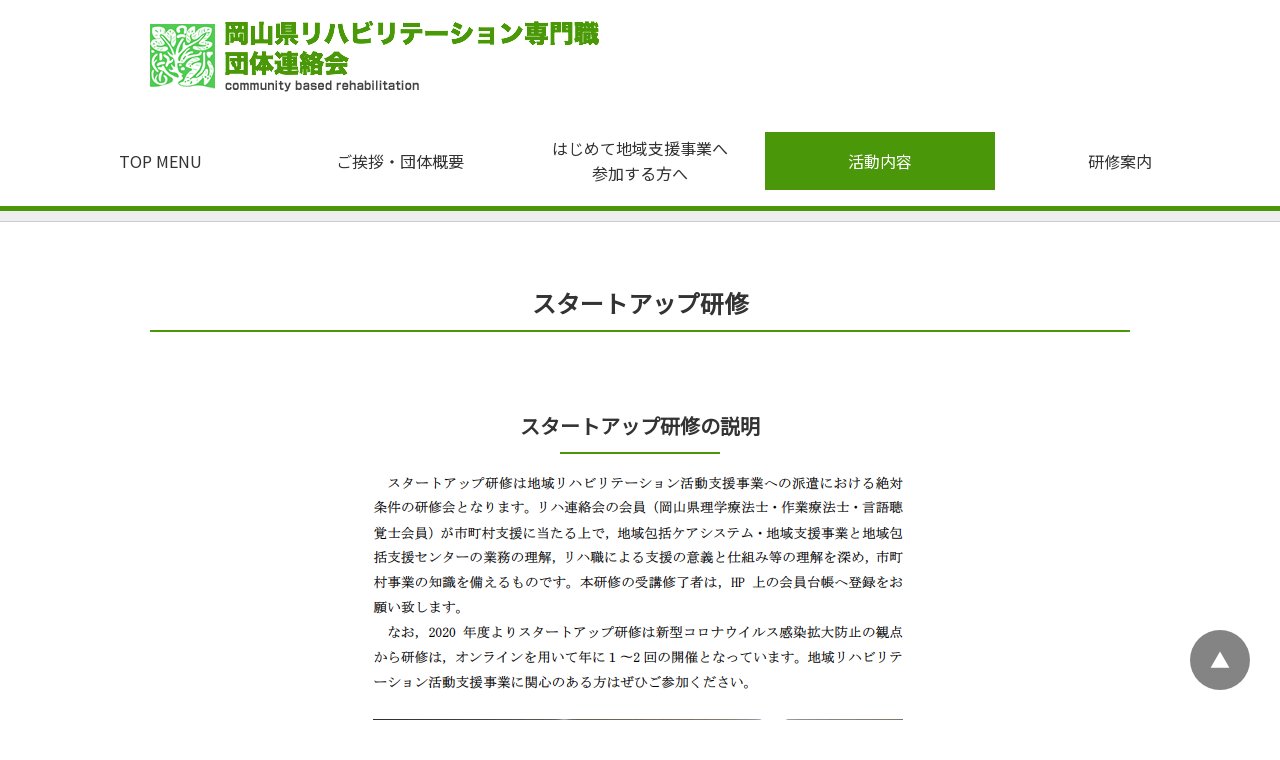

--- FILE ---
content_type: text/html; charset=UTF-8
request_url: https://rihadantai-okayama.com/start-up/
body_size: 7479
content:
<!doctype html>
<html>
<head>
    <meta charset="UTF-8">
    <meta name="viewport" content="width=device-width">
    <title>
        スタートアップ研修 | 岡山県リハビリテーション専門職団体連絡会    </title>
    <!--[if lt IE 9]>
    <script src="https://rihadantai-okayama.com/system/wp-content/themes/aTheme/inc/lib/html5shiv.js"></script>
    <![endif]-->
        <meta name='robots' content='max-image-preview:large' />
<link rel='dns-prefetch' href='//code.jquery.com' />
<link rel='dns-prefetch' href='//cdnjs.cloudflare.com' />
<link rel='dns-prefetch' href='//fonts.googleapis.com' />
<link rel='dns-prefetch' href='//s.w.org' />
		<script type="text/javascript">
			window._wpemojiSettings = {"baseUrl":"https:\/\/s.w.org\/images\/core\/emoji\/13.0.1\/72x72\/","ext":".png","svgUrl":"https:\/\/s.w.org\/images\/core\/emoji\/13.0.1\/svg\/","svgExt":".svg","source":{"concatemoji":"https:\/\/rihadantai-okayama.com\/system\/wp-includes\/js\/wp-emoji-release.min.js?ver=5.7.14"}};
			!function(e,a,t){var n,r,o,i=a.createElement("canvas"),p=i.getContext&&i.getContext("2d");function s(e,t){var a=String.fromCharCode;p.clearRect(0,0,i.width,i.height),p.fillText(a.apply(this,e),0,0);e=i.toDataURL();return p.clearRect(0,0,i.width,i.height),p.fillText(a.apply(this,t),0,0),e===i.toDataURL()}function c(e){var t=a.createElement("script");t.src=e,t.defer=t.type="text/javascript",a.getElementsByTagName("head")[0].appendChild(t)}for(o=Array("flag","emoji"),t.supports={everything:!0,everythingExceptFlag:!0},r=0;r<o.length;r++)t.supports[o[r]]=function(e){if(!p||!p.fillText)return!1;switch(p.textBaseline="top",p.font="600 32px Arial",e){case"flag":return s([127987,65039,8205,9895,65039],[127987,65039,8203,9895,65039])?!1:!s([55356,56826,55356,56819],[55356,56826,8203,55356,56819])&&!s([55356,57332,56128,56423,56128,56418,56128,56421,56128,56430,56128,56423,56128,56447],[55356,57332,8203,56128,56423,8203,56128,56418,8203,56128,56421,8203,56128,56430,8203,56128,56423,8203,56128,56447]);case"emoji":return!s([55357,56424,8205,55356,57212],[55357,56424,8203,55356,57212])}return!1}(o[r]),t.supports.everything=t.supports.everything&&t.supports[o[r]],"flag"!==o[r]&&(t.supports.everythingExceptFlag=t.supports.everythingExceptFlag&&t.supports[o[r]]);t.supports.everythingExceptFlag=t.supports.everythingExceptFlag&&!t.supports.flag,t.DOMReady=!1,t.readyCallback=function(){t.DOMReady=!0},t.supports.everything||(n=function(){t.readyCallback()},a.addEventListener?(a.addEventListener("DOMContentLoaded",n,!1),e.addEventListener("load",n,!1)):(e.attachEvent("onload",n),a.attachEvent("onreadystatechange",function(){"complete"===a.readyState&&t.readyCallback()})),(n=t.source||{}).concatemoji?c(n.concatemoji):n.wpemoji&&n.twemoji&&(c(n.twemoji),c(n.wpemoji)))}(window,document,window._wpemojiSettings);
		</script>
		<style type="text/css">
img.wp-smiley,
img.emoji {
	display: inline !important;
	border: none !important;
	box-shadow: none !important;
	height: 1em !important;
	width: 1em !important;
	margin: 0 .07em !important;
	vertical-align: -0.1em !important;
	background: none !important;
	padding: 0 !important;
}
</style>
	<link rel='stylesheet' id='wp-block-library-css'  href='https://rihadantai-okayama.com/system/wp-includes/css/dist/block-library/style.min.css?ver=5.7.14' type='text/css' media='all' />
<link rel='stylesheet' id='wp-pagenavi-css'  href='https://rihadantai-okayama.com/system/wp-content/plugins/wp-pagenavi/pagenavi-css.css?ver=2.70' type='text/css' media='all' />
<link rel='stylesheet' id='quicksand-css'  href='//fonts.googleapis.com/css?family=Catamaran' type='text/css' media='all' />
<link rel='stylesheet' id='style-css'  href='https://rihadantai-okayama.com/system/wp-content/themes/aTheme/style.css?ver=202105141708' type='text/css' media='all' />
<link rel='stylesheet' id='main-css'  href='https://rihadantai-okayama.com/system/wp-content/themes/aTheme/inc/main.css?ver=202306190957' type='text/css' media='all' />
<link rel='stylesheet' id='sp-style-css'  href='https://rihadantai-okayama.com/system/wp-content/themes/aTheme/inc/res.css?ver=202306190957' type='text/css' media='screen and (max-width: 800px) and (orientation: portrait)' />
<link rel='stylesheet' id='swiper-css'  href='//cdnjs.cloudflare.com/ajax/libs/Swiper/3.3.1/css/swiper.min.css' type='text/css' media='all' />
<script type='text/javascript' src='https://rihadantai-okayama.com/system/wp-includes/js/jquery/jquery.min.js?ver=3.5.1' id='jquery-core-js'></script>
<script type='text/javascript' src='https://rihadantai-okayama.com/system/wp-includes/js/jquery/jquery-migrate.min.js?ver=3.3.2' id='jquery-migrate-js'></script>
<script type='text/javascript' src='//code.jquery.com/ui/1.12.1/jquery-ui.js?ver=5.7.14' id='jquery-ui-js'></script>
<script type='text/javascript' src='//cdnjs.cloudflare.com/ajax/libs/Swiper/3.4.0/js/swiper.min.js?ver=5.7.14' id='swiper-js'></script>
<script type='text/javascript' src='https://rihadantai-okayama.com/system/wp-content/themes/aTheme/inc/script.js?ver=5.7.14' id='script-js'></script>
<link rel="https://api.w.org/" href="https://rihadantai-okayama.com/wp-json/" /><link rel="alternate" type="application/json" href="https://rihadantai-okayama.com/wp-json/wp/v2/pages/2193" /><link rel="canonical" href="https://rihadantai-okayama.com/start-up/" />
<link rel="alternate" type="application/json+oembed" href="https://rihadantai-okayama.com/wp-json/oembed/1.0/embed?url=https%3A%2F%2Frihadantai-okayama.com%2Fstart-up%2F" />
<link rel="alternate" type="text/xml+oembed" href="https://rihadantai-okayama.com/wp-json/oembed/1.0/embed?url=https%3A%2F%2Frihadantai-okayama.com%2Fstart-up%2F&#038;format=xml" />
<link rel="icon" href="https://rihadantai-okayama.com/system/wp-content/uploads/2021/05/cropped-headLogo-32x32.png" sizes="32x32" />
<link rel="icon" href="https://rihadantai-okayama.com/system/wp-content/uploads/2021/05/cropped-headLogo-192x192.png" sizes="192x192" />
<link rel="apple-touch-icon" href="https://rihadantai-okayama.com/system/wp-content/uploads/2021/05/cropped-headLogo-180x180.png" />
<meta name="msapplication-TileImage" content="https://rihadantai-okayama.com/system/wp-content/uploads/2021/05/cropped-headLogo-270x270.png" />
    </head>

<body id="ePageReport">
<header>
    <div class="aBaseWrap">
        <div id="aHeadLogo">
            <a href="https://rihadantai-okayama.com/"><img src="https://rihadantai-okayama.com/system/wp-content/themes/aTheme/img/parts/headLogo.png" alt="岡山県リハビリテーション専門職団体連絡会"/></a>
        </div>
        <div id="eHeadMenuButton">
            <label for="eHeadMenuCheck">〓</label>
        </div>
    </div>
    <input type="checkbox" id="eHeadMenuCheck">
    <nav id="aHeadMenu">
        <div class="menu-%e3%83%a1%e3%82%a4%e3%83%b3%e3%83%a1%e3%83%8b%e3%83%a5%e3%83%bc-container"><ul id="menu-%e3%83%a1%e3%82%a4%e3%83%b3%e3%83%a1%e3%83%8b%e3%83%a5%e3%83%bc" class="menu"><li><a href="https://rihadantai-okayama.com/">TOP MENU</a></li>
<li><a href="https://rihadantai-okayama.com/about/">ご挨拶・団体概要</a></li>
<li><a href="https://rihadantai-okayama.com/first-support/">はじめて地域支援事業へ<br>参加する方へ</a></li>
<li class="aActive"><a>活動内容</a>
<ul class="sub-menu">
	<li class="aActive"><a href="https://rihadantai-okayama.com/start-up/" aria-current="page">スタートアップ研修</a></li>
	<li><a href="https://rihadantai-okayama.com/%e3%82%b9%e3%83%86%e3%83%83%e3%83%97%e3%82%a2%e3%83%83%e3%83%97%e7%a0%94%e4%bf%ae/">ステップアップ研修</a></li>
	<li><a href="https://rihadantai-okayama.com/liaison-group/">地域連絡会</a></li>
	<li><a href="https://rihadantai-okayama.com/other-initiatives/">その他の取り組み</a></li>
	<li><a href="https://rihadantai-okayama.com/entry/">市町村からの派遣事業一覧<span>(※要ログイン)</span></a></li>
	<li><a href="https://rihadantai-okayama.com/minutes/">会議議事録<span>(※要ログイン)</span></a></li>
</ul>
</li>
<li><a href="https://rihadantai-okayama.com/training-guide/">研修案内</a></li>
</ul></div>    </nav>
</header>    <div id="aMainWrap" class="aBaseHead">
        <div class="aBaseCont aBaseWrap">
            <h1>スタートアップ研修</h1>
        </div>
        <div id="aPageContent" class="aBaseCont aBaseWrap">
            <h2><br />スタートアップ研修の説明</h2>
<p style="text-align: center;"><img loading="lazy" src="https://rihadantai-okayama.com/system/wp-content/uploads/2021/08/db9c83d511d85eefe6ae5040dc1244e2-e1629699473711.png" alt="" width="556" height="571" class="alignnone size-full wp-image-2613" srcset="https://rihadantai-okayama.com/system/wp-content/uploads/2021/08/db9c83d511d85eefe6ae5040dc1244e2-e1629699473711.png 556w, https://rihadantai-okayama.com/system/wp-content/uploads/2021/08/db9c83d511d85eefe6ae5040dc1244e2-e1629699473711-292x300.png 292w" sizes="(max-width: 556px) 100vw, 556px" /></p>
<h2>スタートアップ研修の活動報告<span style="font-size: 110%;"><strong></strong></span></h2>
<h4 style="text-align: center;"><span style="font-size: 120%;">2024年度第1回スタートアップ研修を開催しました<br /><span style="font-size: 90%;">2024（令和6年）年7月21日</span></span></h4>
<p style="text-align: center;">　今年度のスタートアップ研修を令和<span>6</span>年<span>7</span>月<span>21</span>日に開催しました。受講者は全体<span>40</span>名で、<span>PT 18</span>名、<span>OT 17</span>名、<span>ST 5</span>名でした。今年度も<span>ZOOM</span>開催としました。新しい講師として、「同行訪問事業と通所支援の概要」を<span>Re:station C</span>の安田翔太先生、「地域支援事業に携わってみて」を倉敷市立市民病院の角南佑樹先生にお願いしました。　「同行訪問事業と通所支援の概要」については、同行訪問の指導のコツや環境調整、記録までの具体的な説明がありプランニングの支援の為にリハ専門職の動き方のイメージをつけることができました。また通所支援での自立支援、社会参加を見据えたリハ専門職の関わり方について評価から介入、事業担当者への働きかけなど分かりやすく説明をいただきました。　「地域支援事業に携わってみて」では、地域ケア会議に参加するようになり、視野が広がったことで自己の臨床に好影響を与えることができたことを症例にて具体的に報告がありました。参加に不安を抱えている方の背中を押してくれる内容でした。最後にアンケート調査を行いました。地域支援事業に積極的に参加したい方が<span>25</span>％、今後参加を検討している方が<span> 62.5</span>％と参加の意欲がある方が多く見受けられました。各講義のほとんどは大変理解できた、理解できたが占めておりプログラムも良い結果でした。<br /><br /><span style="font-size: 110%;"><strong>　　　　<img loading="lazy" src="https://rihadantai-okayama.com/system/wp-content/uploads/2024/08/da9c8fe340571bb3c3001d536a63234d.png" alt="" width="492" height="501" class="alignnone  wp-image-5163" srcset="https://rihadantai-okayama.com/system/wp-content/uploads/2024/08/da9c8fe340571bb3c3001d536a63234d.png 822w, https://rihadantai-okayama.com/system/wp-content/uploads/2024/08/da9c8fe340571bb3c3001d536a63234d-294x300.png 294w, https://rihadantai-okayama.com/system/wp-content/uploads/2024/08/da9c8fe340571bb3c3001d536a63234d-768x783.png 768w" sizes="(max-width: 492px) 100vw, 492px" /><br /><span style="font-size: 120%;"><br />2023年度第2回スタートアップ研修を開催しました<br /></span><span style="font-size: 80%;"><span style="font-size: 100%;">2024年（令和6年）2月4日</span></span><br /></strong></span></p>
<p style="text-align: center;">　今年度の第<span>2</span>回スタートアップ研修を開催しました。受講者は全体で<span>27</span>名でした。職種別では<span>PT 20</span>名、<span>OT 7</span>名、<span>ST 0</span>名で、今年度も<span>ZOOM</span>開催としました。講演は新しい内容として、岡山県子ども・福祉部長寿社会課の角先生の「総合事業、地域支援事業が必要となった背景と目指すべき方向性について」、森下病院の森下先生の「地域ケア会議の概要」、しげい病院の岩長先生の「くらしき通いの場」への支援の概要を加え行われました。総合事業、地域支援事業については、総合事業の内容、各地域の実情を踏まえ、地域リハビリテーション支援事業でのリハ職の関わり方について分かりやすく説明いただきました。地域ケア会議の概要の講義では、目的・リハ職が求められていること、<span>PT</span>・<span>OT</span>・<span>ST</span>それぞれの職種の視点に立った助言内容を事例を通してご紹介いただきました。くらしき通いの場の講義では具体的な事業内容と関わり方、指導内容、高齢者サロンの効果などについて具体的に説明いただき、リハ職に求められていることもわかりやすく説明いただきました。<br /><span style="font-size: 110%;"><span style="font-size: 90%;">　最後にアンケート調査を行いました。地域支援事業に積極的に参加したい方が38.5％、今後参加を検討している方が 50％と参加の意欲がある方が多く見受けられました。各講義のほとんどは大変理解できた、理解できたを占めておりプログラムも良い結果となりました。<br /><br /><img loading="lazy" src="https://rihadantai-okayama.com/system/wp-content/uploads/2024/02/43df8b77ae08f65baa8ace315c8b6996.png" alt="" width="528" height="580" class="wp-image-4792 aligncenter" srcset="https://rihadantai-okayama.com/system/wp-content/uploads/2024/02/43df8b77ae08f65baa8ace315c8b6996.png 822w, https://rihadantai-okayama.com/system/wp-content/uploads/2024/02/43df8b77ae08f65baa8ace315c8b6996-273x300.png 273w, https://rihadantai-okayama.com/system/wp-content/uploads/2024/02/43df8b77ae08f65baa8ace315c8b6996-768x845.png 768w" sizes="(max-width: 528px) 100vw, 528px" /></span><strong><br /><br />2023</strong><strong>年度第1回スタートアップ研修を開催しました<br /></strong></span><span style="font-size: 110%;"><strong><span style="font-size: 80%;">2023年（令和5年）10月8日</span></strong></span></p>
<p>　今年度の第<span>1</span>回スタートアップ研修の受講者は全体で<span>16</span>名、全受講者が<span>15</span>名、一部受た。職種別では<span>PT 7</span>名、<span>OT 6</span>名、<span>ST 3</span>名でした。今年度も<span>ZOOM</span>開催としました。<br />　新しい講師の先生として、「総合事業、地域支援事業が必要となった背景と目指すべき方向性について」を岡山県子ども・福祉部長寿社会課の角先生、「地域ケア会議の概要」を森下病院の森下先生、「くらしき通いの場」への支援の概要でしげい病院の岩長先生にお願いしました。総合事業、地域支援事業については、総合事業の内容、各地域の実情を踏まえ、地域リハビリテーション支援事業でのリハ職の関わり方について分かりやすく説明いただきました。地域ケア会議の概要の講義では、目的・リハ職が求められていること、<span>PT</span>・<span>OT</span>・<span>ST</span>それぞれの職種の視点に立った助言内容について事例を通してご紹介いただきました。くらしき通いの場の講義では具体的な事業内容と関わり方、指導内容、高齢者サロンの効果などについて具体的に説明いただき、リハ職に求められていることもわかりやすく説明いただきました。<br />　最後にアンケート調査を行いました。積極的に参加したい方が<span>11.1</span>％、今後参加を検討している方が<span>66.7</span>％と参加の意欲がある方が多く見受けられました。各講義のほとんどは大変理解できた、理解できたを占めておりプログラムも良い結果でした。</p>
<h2><img loading="lazy" src="https://rihadantai-okayama.com/system/wp-content/uploads/2023/10/1f3cc147bc2ff886abf13ba013b0275e.png" alt="" width="502" height="552" class="wp-image-4383 aligncenter" srcset="https://rihadantai-okayama.com/system/wp-content/uploads/2023/10/1f3cc147bc2ff886abf13ba013b0275e.png 822w, https://rihadantai-okayama.com/system/wp-content/uploads/2023/10/1f3cc147bc2ff886abf13ba013b0275e-273x300.png 273w, https://rihadantai-okayama.com/system/wp-content/uploads/2023/10/1f3cc147bc2ff886abf13ba013b0275e-768x845.png 768w" sizes="(max-width: 502px) 100vw, 502px" /><br /><span style="font-size: 110%;"><strong><br />2022年度第2回スタートアップ研修を開催しました<br />　　　　　　　　　　　　　　　　　　　　　　　　<span style="font-size: 80%;">2023年（令和5年）2月5日</span><br /></strong></span></h2>
<p>　　　　　今年度の第<span>2</span>回スタートアップ研修を開催しました。受講者<span>28</span>名が全ての講義を受講されました。職種別では<span>PT 13</span>名、　　　　　　<br /><span>　　　　OT 9</span>名、<span>ST 6</span>名でした。今年度も新型コロナウイルス感染症の影響のためオンライン開催としました。今年度はすべての動画講　　　<br />　　　　義が更新されました。各講義はブラッシュアップされた内容となり最新の情報を会員に提供できたのではないかと思います。<br />　　　　　年度内<span>2</span>回目の研修会実施は<span>2</span>年目となりましたが、受講者は前年度の参加人数を超えており、会員の需要は高いものと考えら<br />　　　　れます。オンライン開催により参加へのハードルが低くなり、受講者数の増加につながったと考えられます。　　　　　<br />　　　　　最後にアンケート調査を行いました。「積極的に参加したい」と回答した方が<span>9.1</span>％、「今後参加を検討している」と回答し<br />　　　　た方が<span>72.7</span>％であり、今後の事業への参加が期待できる結果となりました。また、講義の理解度は「大変理解できた」「理解で<br />　　　　きた」が大半を占めており、良好な結果となりました。<br />　　　　　来年度も年に<span>2</span>回、オンライン開催することで、地域支援事業の理解と参加人数の増加が期待できると考えます。</p>
<h3 style="text-align: center;"><span style="font-size: 110%;"><strong><img loading="lazy" src="https://rihadantai-okayama.com/system/wp-content/uploads/2023/02/5bf82e526903d44411f9feee0f8e6d29.png" alt="" width="588" height="503" class="alignnone  wp-image-3767" srcset="https://rihadantai-okayama.com/system/wp-content/uploads/2023/02/5bf82e526903d44411f9feee0f8e6d29.png 1304w, https://rihadantai-okayama.com/system/wp-content/uploads/2023/02/5bf82e526903d44411f9feee0f8e6d29-300x257.png 300w, https://rihadantai-okayama.com/system/wp-content/uploads/2023/02/5bf82e526903d44411f9feee0f8e6d29-1024x876.png 1024w, https://rihadantai-okayama.com/system/wp-content/uploads/2023/02/5bf82e526903d44411f9feee0f8e6d29-768x657.png 768w" sizes="(max-width: 588px) 100vw, 588px" /></strong></span></h3>
<h3 style="text-align: center;"><span style="font-size: 110%;"><strong><br /><br /><br />2022年度第1回スタートアップ研修を開催しました<br /></strong></span></h3>
<p>　　　　　　　今年度の第<span>1</span>回スタートアップ研修を<span>10</span>月<span>16</span>日オンラインで開催しました。受講者は全体で<span>62</span>名、全受講者が<span>59</span>名、<br /><span>　　　　　　1</span>部受講者が<span>3</span>名でした。職種別では<span>PT26</span>名、<span>OT25</span>名、<span>ST11</span>名でした。今年度、すべての講義動画が更新されました。<br />　　　　　　また、新しい講師として、こうなんクリニックの正木先生（総社市における同行訪問事業の概要）と、しげい病院の小野　　　　　<br />　　　　　　先生（「くらしき通いの場」への支援の概要）にお願いしました。　<br />　　　　　　　正木先生には総社市における同行訪問の指導方法、注意点、同行訪問事業のやりがいについてお話ししていただきまし　　　<br />　　　　　　た。小野先生による「くらしき通いの場」の講義では具体的な事業内容や高齢者サロンの効果、リハ職に求められているこ<br />　　　　　　とを説明していただきました。<br />　　　　　　　最後にアンケート調査を行ったところ地域支援事業に積極的に参加したい方が<span>26</span>％、今後参加を検討している方が<span>62</span>％と<br />　　　　　　参加意欲のある方が多く見受けられました。また、講義のほとんどは大変理解できた、理解できたが占めておりプログラム<br />　　　　　　内容も充実したものとなりました。</p>
<h3 style="text-align: center;"><span style="font-size: 110%;"><strong><img loading="lazy" src="https://rihadantai-okayama.com/system/wp-content/uploads/2022/10/5fad5a80394f8a07c397cb231df80eb1.png" alt="" width="464" height="401" class="alignnone  wp-image-3577" srcset="https://rihadantai-okayama.com/system/wp-content/uploads/2022/10/5fad5a80394f8a07c397cb231df80eb1.png 810w, https://rihadantai-okayama.com/system/wp-content/uploads/2022/10/5fad5a80394f8a07c397cb231df80eb1-300x260.png 300w, https://rihadantai-okayama.com/system/wp-content/uploads/2022/10/5fad5a80394f8a07c397cb231df80eb1-768x665.png 768w" sizes="(max-width: 464px) 100vw, 464px" /><br /><br /><br /><br />2021</strong><strong>年度第1回スタートアップ研修を開催しました</strong></span></h3>
<p style="text-align: left;">　　　　　　　今年度も新型コロナウイルス感染症対策として10月10日にオンラインでの録画配信で開催しました。<br />　　　　　　録画した動画は基本的に昨年度と同様ですが，國安会長の3団体の役割と概要については新しいバージョンでの<br />　　　　　　説明がありました。また、初岡先生の市町村派遣の通所支援では認知症支援に対する新しい取り組みが報告されました。　　<br />　　　　　　　今年度からは出席確認としてキーワードを使用し、2回の確認と最後にアンケートを行い動画の質や内容の<br />　　　　　　理解について調査しました。今年度は2回開催ですので次回開催に向けて内容の検討をしていきたいと思います。<br /><img loading="lazy" src="https://rihadantai-okayama.com/system/wp-content/uploads/2022/01/0932f81ff234904aa1131d7095246bd3.png" alt="" width="445" height="355" class="size-full wp-image-2848 aligncenter" srcset="https://rihadantai-okayama.com/system/wp-content/uploads/2022/01/0932f81ff234904aa1131d7095246bd3.png 445w, https://rihadantai-okayama.com/system/wp-content/uploads/2022/01/0932f81ff234904aa1131d7095246bd3-300x239.png 300w" sizes="(max-width: 445px) 100vw, 445px" />  　　　　　　　　　　　　　　　　　　2021年度第<span>1</span>回スタートアップ研修のタイムスケジュール<br /><br /></p>
<p>&nbsp;</p>
<p><span> </span></p>
<p><strong>　　　　　　　</strong></p>        </div>
    </div>
</div>
<footer>
    <div class="aBaseWrap">
        <ul>
            <li>
                <h2>Office<span>事務局</span></h2>
                <p><b>岡山県リハビリテーション専門職団体連絡会</b></p>
                <p>〒700-0867 岡山県岡山市北区岡町7-5-102<br>
                    （一般社団法人 岡山県理学療法士会内）</p>
                <p>TEL：086-368-2099<br>
                    FAX：086-368-2099<br>
                    E-mail：&#114;&#101;&#104;&#97;&#100;a&#110;t&#97;&#105;-okay&#97;m&#97;&#64;&#115;ky.&#109;&#101;&#103;&#97;&#101;&#103;g.&#110;e&#46;&#106;&#112;</p>
            </li>
            <li>
                <h2>Link Us<span>リンク</span></h2>
                <p><a href="http://pt-okayama.com/" target="_blank">一般社団法人 岡山県理学療法士会</a></p>
                <p>〒700-0867 岡山県岡山市北区岡町7-5-102<br>
                    TEL：086-806-2229<br>
                    HP：http://pt-okayama.com</p>
                <p><a href="http://www.okayama-ot.or.jp/" target="_blank">一般社団法人 岡山県作業療法士会</a></p>
                <p>〒700-0071 岡山県岡山市北区谷万成1-6-5<br>
                    TEL：086-256-2701<br>
                    HP：http://www.okayama-ot.or.jp</p>
                <p><a href="https://st-okayama.jp/" target="_blank">一般社団法人　岡山県言語聴覚士会</a></p>
                <p>〒700-8558 岡山県岡山市北区鹿田町2-5-1<br>
                    岡山大学病院総合リハビリテーション部・リハビリテーション科内<br>
                    TEL：086-462-1111<br>
                    E-mail：&#115;l&#104;&#116;&#46;&#111;&#107;&#97;&#121;&#97;&#109;&#97;&#64;&#103;&#109;ai&#108;&#46;c&#111;&#109;</p>
            </li>
            <li>
                <h2>Contact Us<span>お問い合わせ</span></h2>
                <p>事務局までお電話またはメールにてご連絡下さい。</p>
                <p>担当者も実務に従事しているため、その場の応対が困難な場合がございます。</p>
                <p>お手数ではありますがメールにて折り返しのご連絡先、担当者様のお名前、問い合わせ内容の概要を送信いただけますようお願い致します。</p>
                <p>折り返しご連絡をさせていただきます。</p>
            </li>
        </ul>
                <div id="aPageTop">▲</div>
    </div>
    <div id="aCopyright">
        <div class="aBaseWrap">Copyright &copy; 2017 岡山県リハビリテーション専門職団体連絡会 All Rights Reserved.</div>
    </div>
</footer>
<script type='text/javascript' src='https://rihadantai-okayama.com/system/wp-includes/js/wp-embed.min.js?ver=5.7.14' id='wp-embed-js'></script>
<script defer src="https://static.cloudflareinsights.com/beacon.min.js/vcd15cbe7772f49c399c6a5babf22c1241717689176015" integrity="sha512-ZpsOmlRQV6y907TI0dKBHq9Md29nnaEIPlkf84rnaERnq6zvWvPUqr2ft8M1aS28oN72PdrCzSjY4U6VaAw1EQ==" data-cf-beacon='{"version":"2024.11.0","token":"f52cf39bcf5b4e51804f538bc92a8731","r":1,"server_timing":{"name":{"cfCacheStatus":true,"cfEdge":true,"cfExtPri":true,"cfL4":true,"cfOrigin":true,"cfSpeedBrain":true},"location_startswith":null}}' crossorigin="anonymous"></script>
</body>
</html>


--- FILE ---
content_type: text/css
request_url: https://rihadantai-okayama.com/system/wp-content/themes/aTheme/inc/main.css?ver=202306190957
body_size: 4539
content:
@charset "UTF-8";
@import url('https://fonts.googleapis.com/css2?family=Noto+Sans+JP&display=swap');
/* 共通スタイル */
html {
    min-width: 1200px;
}

body {
    font-family: 'Noto Sans JP',"ヒラギノ角ゴ Pro W3", "Hiragino Kaku Gothic Pro", "游ゴシック", "Yu Gothic", YuGothic, "メイリオ", Meiryo, Osaka, "ＭＳ Ｐゴシック", "MS PGothic", sans-serif;
    font-size: 16px;
    line-height: 1.8;
    color: #333;
}

img {
    max-width: 100%;
    height: auto;
    vertical-align: middle;
}

iframe {
    border: 0;
    vertical-align: middle;
}

a {
    color: #333;
}
.eSpView {
    display: none;
}
.aBaseWrap {
    width: 980px;
    margin: 0 auto;
    position: relative;
    overflow: hidden;

}

.aTaCenter {
    text-align: center;
}

.aMb15 {
    margin-bottom: 15px;
}

.aMb20 {
    margin-bottom: 20px;
}
.eUnDisp {
    display: none !important;
}
a.aLinkWrap {
    display: block;
    width: 100%;
    height: 100%;
    border: none;
    outline: none;
    position: absolute;
    left: 0;
    top: 0;
    -webkit-transition: all 1s;
    -moz-transition: all 1s;
    -ms-transition: all 1s;
    -o-transition: all 1s;
    transition: all 1s;
}

a.aLinkWrap:hover {
    background-color: #FFF;
    filter: alpha(opacity=50);
    -moz-opacity: 0.5;
    opacity: 0.5;
}

.aBaseLink a {
    -webkit-transition: all 1s;
    -moz-transition: all 1s;
    -ms-transition: all 1s;
    -o-transition: all 1s;
    transition: all 1s;
}

.aBaseHead {
    border-top: 10px solid #EEE;
    background: url(../img/parts/mainBorder.png) repeat-x top;
}

.aBaseCont .aBaseWrap {
    padding: 40px 0 30px;
}

.aBaseCont h2 {
    margin-bottom: 45px;
    position: relative;
    font-weight: bold;
    font-size: 20px;
    text-align: center;
}

.aBaseCont h2:after {
    content: "";
    width: 160px;
    height: 2px;
    margin-left: -80px;
    background-color: #4A970A;
    position: absolute;
    left: 50%;
    bottom: -10px;
}

.aBaseCont div p {
    margin-bottom: 15px;
}

.aBcGry {
    background-color: #EEE;
}

.aTxtLink {
    text-decoration: underline;
}

.aTxtLink:hover {
    color: #4A970A
}

/* ヘッダー */

header {
    border-bottom: 5px solid #4A970A;
    position: relative;
}

header:after {
    content: url(../img/parts/headBack.png);
    margin-left: -580px;
    position: absolute;
    left: 50%;
    bottom: -82px;
    z-index: 9999;
}

header .aBaseWrap {
    padding-top: 30px;
}

#aHeadLogo a {
    display: block;
    width: 450px;
}

#aHeadMenu {
    padding: 20px 0;
}

#aHeadMenu ul {
    display: table;
    table-layout: fixed;
    width: 100%;
    margin: 0 -5px;
}

#aHeadMenu ul li {
    display: table-cell;
    padding: 0 5px;
    line-height: 42px;
    text-align: center;
}

#aHeadMenu ul li a {
    display: block;
}

#aHeadMenu ul li.aActive a,
#aHeadMenu ul li a:hover {
    background-color: #4A970A;
    color: #FFF;
}

/* フッター */

footer {
    border-top: 5px solid #4A970A;
    background-color: #2D3032;
    color: #FFF;
}

footer .aBaseWrap {
    padding: 30px 0;
}

footer ul {
    margin-left: -40px;
    overflow: hidden;
}

footer ul li {
    width: 300px;
    margin-left: 40px;
    float: left;
}

footer ul li h2 {
    margin-bottom: 35px;
    position: relative;
    font-weight: bold;
    font-size: 18px;
    font-family: 'Catamaran', sans-serif;
    text-align: center;
}

footer ul li h2:before {
    content: "";
    width: 50px;
    height: 2px;
    margin-left: -25px;
    background-color: #FFF;
    position: absolute;
    bottom: -12px;
    left: 50%;
}

footer ul li h2 span {
    display: block;
    font-family: "ヒラギノ角ゴ Pro W3", "Hiragino Kaku Gothic Pro", "游ゴシック", "Yu Gothic", YuGothic, "メイリオ", Meiryo, Osaka, "ＭＳ Ｐゴシック", "MS PGothic", sans-serif;
    font-weight: normal;
    font-size: 12px;
}

footer ul li p {
    margin-bottom: 10px;
    font-size: 12px;
}

footer ul li p a {
    font-weight: bold;
    font-size: 14px;
    text-decoration: underline;
    color: #FFF;
}

footer ul li p a:hover {
    color: #BBB;
}

footer ul li p b {
    font-weight: bold;
    font-size: 14px;
}

#aPageTop {
    width: 60px;
    height: 60px;
    -webkit-border-radius: 30px;
    -moz-border-radius: 30px;
    -ms-border-radius: 30px;
    -o-border-radius: 30px;
    border-radius: 30px;
    background-color: rgba(80, 80, 80, 0.7);
    position: fixed;
    right: 30px;
    bottom: 30px;
    font-size: 20px;
    line-height: 60px;
    text-align: center;
    cursor: pointer;
}

#aCopyright {
    background-color: #1F1F1F;
}

#aCopyright .aBaseWrap {
    padding: 20px 0;
    font-size: 11px;
}

/* トップページ */

#aTopSlide {
    /*height: 280px;*/
    background: url(../img/top/slideBack.jpg) no-repeat center center;
    background-size: cover;
    /*overflow: hidden;*/

}
#aTopSlide .aBaseWrap {
    display: flex;
    justify-content: center;
    align-items: center;
}
#aTopSlideTxt {
    width: 520px;
    padding: 15px 0;
    float: left;
    /*text-align: center;*/
}

#aTopSlideTxt div {
    margin-bottom: 10px;
    font-weight: bold;
    font-size: 20px;
    line-height: 1.4;
    color: #4A970A;
}

#aTopSlideTxt p {
    font-size: 14px;
    position: relative;
    font-weight: 600;
    padding-left: 1em;
}
#aTopSlideTxt p:first-letter {
    margin-left: -1.5em;
}
#aTopSlideTxt p a {
    color: #007aff;
    white-space: nowrap;
}
#aTopSlideImg {
    width: 498px;
    float: right;
}

#aTopSlideImg img {
    width: 100%;
    background-position: center center;
    background-repeat: no-repeat;
    background-size: cover;
}

#aTopCont {
    background-color: #4A970A;
    border-top: 5px solid #2C5415;
    color: #FFF;
}

#aTopCont ul {
    margin-left: -40px;
    overflow: hidden;
}

#aTopCont ul li {
    width: 300px;
    padding: 30px 0;
    margin-left: 40px;
    float: left;
    text-align: center;
}

#aTopCont ul li h2 {
    margin-bottom: 30px;
    position: relative;
    font-size: 16px;
    font-weight: bold;
}

#aTopCont ul li h2:before {
    content: "";
    width: 50px;
    height: 2px;
    margin-left: -25px;
    background-color: #FFF;
    position: absolute;
    bottom: -12px;
    left: 50%;
}

#aTopCont ul li p {
    font-size: 13px;
}

#aTopList .aBaseWrap {
    padding: 40px 0;
}

#aTopList h2 {
    margin-bottom: 30px;
    font-family: 'Catamaran', sans-serif;
    font-size: 18px;
    font-weight: bold;
}

#aTopList h2 span {
    display: inline-block;
    border-bottom: 2px solid #4A970A;
}

#aTopInfoList {
}

#aTopInfoList li {
    padding: 20px 0;
    border-bottom: 1px dotted #DDD;
    overflow: hidden;
}

#aTopInfoList li div {
    float: left;
}

#aTopInfoList li div span {
    display: inline-block;
    padding: 0 10px;
    margin-left: 10px;
    background-color: #EEE;
    font-size: 12px;
    line-height: 22px;
}

#aTopInfoList li p {
    margin-left: 180px;
}

#aTopNewsList li {
    padding: 30px 0;
    border-bottom: 1px dotted #DDD;
    overflow: hidden;
}

#aTopInfoList li p a {
    text-decoration: underline;
    color: #777;
}

.aTopNewsImg {
    float: left;
    margin-right: 30px;
}

.aTopNewsImg img {
    width: 300px;
    background-position: center center;
    background-repeat: no-repeat;
    background-size: cover;
    background-color: #EEE;
}

.aTopNewsTxt > p {
    margin-bottom: 5px;
    font-size: 12px;
    color: #C7C7C7;
}

.aTopNewsTxt h3 {
    margin-bottom: 5px;
    font-weight: bold;
    font-size: 18px;
    color: #4A970A;
}

/* ご挨拶・団体概要 */

#aMsgCont .aBaseWrap {
    padding: 40px 0;
}

#aMsgImg {
    float: left;
    text-align: center;
}

#aMsgImg img {
    margin-bottom: 10px;
}

#aMsgImg p {
    line-height: 1.6;
}

#aMsgImg div {
    font-weight: bold;
    font-size: 18px;
}

#aMsgTxt {
    margin-left: 320px;
}

#aMsgTxt h2 {
    margin-bottom: 10px;
    font-weight: bold;
    font-size: 20px;
    color: #4A970A;
}

#aMsgTxt p {
    margin-bottom: 15px;
}

#aAboutCont {
    background: #8FB5EE url(../img/about/back01.jpg) no-repeat center center /cover;
}

#aAboutCont h2:after {
    background-color: #FFF;
}
#aAboutCont .aBaseWrap > div {
    padding: 0 20px;
}
#aSupportCont h3 {
    margin-bottom: 10px;
    font-weight: bold;
    font-size: 16px;
    text-align: center;
}

#aSupportCont div p {
    text-align: center;
}

#aPageDispatch {
    padding: 60px 0;
}

/* リハ専門職の皆様へ */

.aListTable {
    width: 100%;
    border-collapse: collapse;
}

.aListTable th {
    border: 1px solid #CCC;
    padding: 5px 10px;
    text-align: center;
    background-color: #EEE;
}

.aListTable td {
    border: 1px solid #CCC;
    padding: 5px 10px;
    text-align: center;
}

.aListTable tbody tr:nth-child(even) {
    background-color: #EEE;
}

.aListTable tbody tr:hover td {
    background-color: #BBB;
    cursor: pointer;
}

.aFormTable {
    width: 100%;
    margin-bottom: 20px;
    border-collapse: collapse;
}

.aFormTable th {
    border: 1px solid #CCC;
    padding: 10px 10px;
    text-align: center;
    background-color: #EEE;
}

.aFormTable td {
    border: 1px solid #CCC;
    padding: 10px 10px;
}

#aEditorBase {
    padding: 40px 0;
}

.aFormButton {
    margin-bottom: 30px;
    text-align: center;
}

.aFormButton input[type="submit"] {
    padding: 0 30px;
    background: #4A970A;
    color: #FFF;
    text-align: center;
    border: none;
    font-size: 14px;
    line-height: 52px;
    border: none;
    white-space: nowrap;
    overflow: hidden;
    cursor: pointer;
    -webkit-transition: all 2s;
    -moz-transition: all 2s;
    -ms-transition: all 2s;
    -o-transition: all 2s;
    transition: all 2s;
}

.aFormButton input[type="submit"]:hover {
    filter: alpha(opacity=50);
    -moz-opacity: 0.5;
    opacity: 0.5;
}

.aPagenavi {
    text-align: center;
    padding: 30px 0;
}

.aFormReq:after {
    content: '（必須）';
    color: #F00;
    font-weight: bold;
    font-size: 12px;
}

.aAreaBlock {
    border: 1px solid #CCC;
    background-color: #EEE;
    border-radius: 10px;
    padding: 15px;
    margin-bottom: 20px;
}

.aAreaBlockList > div {
    display: inline-block;
    padding: 20px 10px 30px 0;
}

/* 活動内容 */

.aNudeTable {
    width: 100%;
    margin-bottom: 15px;
}

.aNudeTable th,
.aNudeTable td {
    padding: 20px;
    border: solid #CCC;
    border-width: 1px 0;
}

.aNudeTable th {
    background-color: #EEE;
    vertical-align: top;
}

.mw_wp_form_input .aFormStep1 {
    display: block;
}

.mw_wp_form_input .aFormStep2 {
    display: none;
}

.mw_wp_form_confirm .aFormStep1 {
    display: none;
}

.mw_wp_form_confirm .aFormStep2 {
    display: block;
}

#aDataHeader {
    width: 100%;
    border-collapse: collapse;
    margin-bottom: 30px;
    line-height: 1.4;
}

#aDataHeader th {
    border: 1px solid #AAA;
    padding: 10px 15px;
    width: 100px;
    font-weight: bold;
    text-align: center;
}

#aDataHeader td {
    border: 1px solid #AAA;
    padding: 10px 15px;
}

#aDataBody {
    width: 100%;
    border-collapse: collapse;
    margin-bottom: 30px;
    line-height: 1.4;
}

#aDataBody th {
    border: 1px solid #AAA;
    padding: 10px 15px;
    font-weight: bold;
    text-align: center;
    white-space: nowrap;

}

#aDataBody td {
    border: 1px #AAA;

    /*    border: 1px solid #CCC;
        padding: 10px 15px;*/
}

#aDataBody thead td {
    width: 45px;
    padding: 10px 15px;
    border: 1px solid #AAA;
}

#aDataBody tbody td {
    text-align: center;
    padding: 5px 0px;
    border-style: dotted;
}

#aDataBody tbody td.aDataBodyNote {
    text-align: left;
    padding: 5px 10px;
    border-right-style: solid;
}

#aDataBody tbody tr:hover td:not([rowspan]) {
    background-color: #EEE;
    cursor: pointer;
}

#aDataBody tfoot td {
    text-align: center;
    padding: 5px 0px;
    border: 1px solid #AAA;
}

#aDataBody tr.aTrBorder td {
    border-top-style: solid;
}

#aDataBody tr.aTrBorder td:first-of-type {
    border-left-style: solid;
}

#aPageDispatch h2 {
    font-size: 22px;
    font-weight: bold;
    margin: 30px 0 20px;
    text-align: center;
}

#aDataWrap {
    padding-top: 30px;
}

#aPageContent {
    padding-top: 20px;
}

#aPageContent h2 {
    font-size: 20px;
    font-weight: bold;
    margin-bottom: 1.5em;
}

#aPageContent h3 {
    font-size: 18px;
    font-weight: bold;
    margin-bottom: 1.2em;
    /*margin-top: 20px;*/
}

#aPageContent h4 {
    font-size: 17px;
    color: #3e3e3e;
    font-weight: bold;
    margin-bottom: 1.2em;
}
#aPageContent h5 {
    font-size: 16px;
    color: #3e3e3e;
    font-weight: bold;
    margin-bottom: 1.2em;
}

#aPageContent p {
    margin-bottom: 1.6em;
}

#aPageContent b,
#aPageContent strong {
    font-weight: bold;
}


#aDataTitle {
    text-align: center;
    margin-bottom: 30px;
    font-size: 22px;
    font-weight: bold;
}

@media print {
    body > header,
    body > footer,
    #aDataWrap,
    #aPageDispatch > .aBaseCont {
        display: none;
    }

    .aBaseHead {
        border: 0 none;
        background: transparent;
    }

    thead, tfoot {
        display: table-row-group;
    }

    #aPageDispatch {
        padding: 0;
    }

    #aDataTitle {
        font-size: 18px;
        margin-bottom: 20px;
    }

    #aDataBody {
        margin-bottom: 0;
    }
}

#ePageReport > header .aBaseWrap {
    padding: 20px 0;
}

#ePageReport #aMainWrap {
    padding: 60px 0;
}

#ePageReport header:after {
    display: none;
}

#ePageReport input, #ePageReport textarea, #ePageReport select {
    max-width: 100%;
    box-sizing: border-box;
}

#ePageReport textarea,
#ePageReport input[type="text"],
#ePageReport input[type="password"],
#ePageReport input[type="email"] {
    padding: 5px 10px;
}

#ePageReport select[name] {
    padding: 5px 10px;
    height: 2.4em;
    border-color: #A9A9A9;
}

.eBoxRight {
    overflow: hidden;
}

.eBoxRight > p {
    float: right;
}

.aBaseCont h1 {
    font-size: 24px;
    font-weight: bold;
    border-bottom: 2px solid #4A970A;
    text-align: center;
    padding-bottom: 6px;
    margin-bottom: 20px;
}

.ePageCautionLink a {
    font-size: 24px;
    color: #ff3100;
    font-weight: bold;
    text-decoration: underline;
}

.ePageCautionLink {
    margin-bottom: 30px;
}

#eFootLogin {
    position: absolute;
    right: 20px;
    bottom: 20px;

}

#eFootLogin a {
    color: #EEE;
    margin: 0 10px;
    text-decoration: underline;
}

.aNoWrap th {
    white-space: nowrap;
}

#req01,#req02,#req03 {
    display: none;
}

.mwform-checkbox-field label, .mwform-radio-field label {
    white-space: nowrap;
}

#aHeadMenu ul.menu {
    max-width: 1200px;
    margin: 0 auto;
    display: flex;

}

#aHeadMenu ul.menu > li {
    position: relative;
    width: 100%;
    line-height: 1.6;

}
#aHeadMenu ul.menu > li > a {
    height: 100%;
    display: block;
    width: 100%;
    display: flex;
    align-items: center;
    justify-content: center;
    padding: 2px 0;
}

#aHeadMenu ul.menu ul.sub-menu {
    position: absolute;
    background-color: #FFF;
    z-index: 10;
    visibility: hidden;
    transition: all 0.3s;
    line-height: 0;
    opacity: 0;
    top: 90%;
    padding-bottom: 5px;
}
#aHeadMenu ul.menu > li:hover ul.sub-menu {
    visibility: visible;
    line-height: 1.6;
    opacity: 1;
    top: 100%;
}
#aHeadMenu ul.menu ul.sub-menu li {
    display: block;
    line-height: 1.6;
}
#eHeadMenuButton {
    display: none;
}
#eHeadMenuCheck {
    display: none;
}

#aHeadMenu ul li ul.sub-menu li a{
    background-color: #FFF;
    color: #333;
    padding: 0.5em 0;
}
#aHeadMenu ul.menu li ul.sub-menu li.aActive a,
#aHeadMenu ul.menu li ul.sub-menu li:hover a {
    background-color: #4A970A;
    color: #FFF;
}
#aHeadMenu ul li ul.sub-menu li a span {
    display: block;
    font-size: 70%;
}
#ePageCont {
    padding: 30px 0 50px;
}

.aligncenter {
    display: block;
    margin-left: auto;
    margin-right: auto;
}

table.aligncenter {
    display: table;
}






#aPageContent table {
    width: 100%;
    margin-bottom: 15px;
}

#aPageContent table th,
#aPageContent table td {
    padding: 20px;
    border: solid #CCC;
    border-width: 1px 0;
}

#aPageContent table th {
    background-color: #EEE;
    vertical-align: top;
    white-space: nowrap;
}

#aPageContent a {
    color: #0000ff;
    text-decoration: underline;
}
#aPageContent strong a,
#aPageContent a strong {
    color: #ff0000;
}
#aPageContent dl {
    margin-left: auto;
    margin-right: auto;
}
#aPageContent dl dt{
    color: #FFF;
    background-color: #317000;
    font-size: 150%;
    padding: 0.5em 1.2em;
    font-weight: bold;
    margin-left: auto;
    margin-right: auto;
}
#aPageContent dl dd {
    padding: 2em;
    background-color: #b8faaf;
    margin-bottom: 3em;
    margin-left: auto;
    margin-right: auto;
    line-height: 2;
}

.aCommonButton {
    text-align: center;
    padding: 2em 0;
}

.aCommonButton a {
    border: 1px solid #CCC;
    line-height: 3;
    padding: 0 2em;
    display: inline-block;
    margin: 0 1em;
}

.aCommonButton a::after {
    content: " >>";
}


.ePagination {
    text-align: center;
    padding: 2em 0;
}

.ePagination span,
.ePagination a {
    font-size: 14px;
    margin: 0 0.3em;
    border-width: 1px;
    border-style: solid;
    padding: 0.2em 0.8em;
    display: inline-block;

    color: #4A970A;
    border-color: #4A970A;
}

.ePagination span {
    color: #B2B2B2;
    border-color: #B2B2B2;
}

#eSingleData {
text-align: right;
    padding: 0 1em;
}

#eSingleData span {
    display: inline-block;
    padding: 0 10px;
    margin-left: 10px;
    background-color: #EEE;
    font-size: 12px;
    line-height: 28px;
    margin-right: 1em;
}


#aPageContent dl dd dl dt{
    font-size: 105%;
    color: #000;
    font-weight: bold;
    margin-left: auto;
    margin-right: auto;
    background-color: transparent;
    padding: 0;
}
#aPageContent dl dd dl dd{
    padding: 2em 0;
    background-color: transparent;
    margin-bottom: 2em;

}
#aPageContent dl dd dl dd th {
    background-color: transparent;
}


--- FILE ---
content_type: text/css
request_url: https://rihadantai-okayama.com/system/wp-content/themes/aTheme/inc/res.css?ver=202306190957
body_size: 1272
content:
@charset "UTF-8";

html {
    min-width: unset;
}

body > header {
    position: fixed;
    z-index: 20;
    top: 0;
    left: 0;
    width: 100%;
    height: 16vw;
    border-bottom-width: 1vw;
    background-color: #FFF;
}

body {
    font-size: 3.8vw;
    padding-top: 16vw;
}

.aBaseWrap {
    box-sizing: border-box;
    width: auto;
    padding: 5vw 3vw;
}

.aBaseCont .aBaseWrap {
    padding: 5vw 3vw;
}

#ePageReport > header .aBaseWrap {
    display: flex;
    align-items: center;
    justify-content: space-between;
    height: 100%;
    padding: 0;
}

#aHeadLogo img {
    width: auto;
    height: 12vw;
}

.eSpView {
    display: inherit;
}

#ePageReport {
    font-size: 3.8vw;
}

#ePageReport #aHeadLogo a {
    width: 96%;
    margin: 0 auto;
}

#ePageReport .aBaseWrap {
    width: 100%;
}

#ePageReport header:after {
    display: none;
}

#ePageReport #aMainWrap {
    padding: 10vw 0;
}

#ePageReport .aBaseCont {
    /*padding: 0 5vw;*/
}

.aBaseWrap {
    padding: 0 3vw;
}

#ePageReport .aBaseCont h1 {
    font-size: 4vw;
    margin-bottom: 2em;
    padding-bottom: 0.5em;
}

#ePageReport .aBaseCont h2 {
    font-size: 4vw;
    margin-bottom: 2em;
}

#ePageReport .aBaseCont h2:after {
    position: absolute;
    bottom: -0.5em;
    left: 50%;
    width: 60%;
    height: 2px;
    margin-left: -30%;
    content: "";
    background-color: #4A970A;
}

#ePageReport .aFormTable th {
    font-size: 4vw;
    display: block;
    box-sizing: border-box;
    width: 100% !important;
    border-bottom: 0 none;
}

#ePageReport .aFormTable td {
    font-size: 3.6vw;
    display: block;
    box-sizing: border-box;
    width: 100% !important;
    margin-bottom: 1em;
}

#ePageReport input, #ePageReport textarea, #ePageReport select {
    box-sizing: border-box;
    max-width: 100%;
    -webkit-appearance: none;

}

#ePageReport input[type="radio"] {
    -webkit-appearance: radio;
}

#ePageReport input[type="checkbox"] {
    -webkit-appearance: checkbox;
}

#ePageReport textarea,
#ePageReport input[type="text"],
#ePageReport input[type="password"],
#ePageReport input[type="email"]{
    width: 100%;
    padding: 1vw 2vw;
    border: 1px solid #A9A9A9;

}

#ePageReport select[name] {
    height: 2.4em;
    /* line-height: 7; */
    padding: 1vw 2vw;
    border-color: #A9A9A9;
}

#ePageReport #aCopyright .aBaseWrap {
    font-size: 2.6vw;
    box-sizing: border-box;
    padding: 5vw 3vw;
}

#eHeadMenuButton {
    font-size: 9vw;
    display: block;
    color: #4A970A;
}

#eHeadMenuButton label {
    padding: 2vw;
}

#aHeadMenu {
    position: fixed;
    z-index: 19;
    top: 100%;
    bottom: 100%;
    left: 0;
    box-sizing: border-box;
    width: 100%;
    height: calc(100vh - 17vw);
    padding: 0vw 0 2vw;
    transition: all 0.3s;
    opacity: 0;
    background-color: #FFF;
}

#eHeadMenuCheck:checked ~ #aHeadMenu {
    top: 17vw;
    opacity: 1;
}

#aHeadMenu ul.menu {
    font-size: 4vw;
    display: block;
    margin: 0;
    background-color: #FFF;

}

#aHeadMenu ul li {
    line-height: 2;
    display: block;
    padding: 0px;
    text-align: left;
}

#aHeadMenu ul.menu > li {
    line-height: 2;
    display: block;
    box-sizing: border-box;
    padding: 0;
    text-align: left;
}

#aHeadMenu ul.menu > li br {
    display: none;
}

#aHeadMenu ul.menu > li > a {
    display: block;
    box-sizing: border-box;
    padding: 0;
    padding: 0 2em;
}

#aHeadMenu ul.menu li.aActive ul.sub-menu {
    position: static;
    visibility: visible;
    padding-left: 3em;
    opacity: 1;
    background-color: #FFF;
}

#aHeadMenu ul li.aActive a, #aHeadMenu ul li a:hover {

}

#aTopSlide {
    height: auto;
}
#aTopSlide .aBaseWrap {
    display: block;
}
#aTopSlideTxt {
    float: none;
    width: auto;
    padding-top: 3vw;
}

#aTopSlideTxt div {
    font-size: 6vw;
    margin-bottom: 3vw;
}

#aTopSlideTxt p {
    font-size: 3.6vw;
    margin-bottom: 1em;
}

#aTopSlideImg {
    float: none;
    width: auto;
}

.swiper-container-autoheight,
.swiper-container-autoheight .swiper-slide {
    width: 100%;
}

#aTopCont ul {
    margin: 0;
}

#aTopCont ul li {
    float: none;
    width: auto;
    margin-left: 0;
    padding: 5vw 0;
    text-align: center;
}

#aTopList .aBaseWrap {
    box-sizing: border-box;
    padding: 5vw 3vw;
}

#aTopInfoList li div {
    float: none;
}

#aTopInfoList li p {
    margin-left: 1em;
}

#aTopInfoList li {
    overflow: hidden;
    padding: 3vw 0;
    border-bottom: 1px dotted #DDD;
}

footer ul {
    margin: 0;
}

#aPageTop {
    z-index: 18;
}

footer ul li {
    float: none;
    width: auto;
    margin-left: 0;
    padding: 0 5vw;
}

#aHeadMenu ul.menu ul.sub-menu {
    position: static;
    visibility: visible;
    padding-left: 3em;
    opacity: 1;
}

#aHeadMenu ul.menu ul.sub-menu a {
    padding-left: 1em;
}

#aPageContent h3 {
    font-size: 4vw;
}

#aMsgCont .aBaseWrap {
    padding: 5vw 3vw;
}

#aMsgImg {
    float: none;
}

#aMsgTxt {
    margin-left: 0;
}

#aPageContent dl {

}

#aPageContent dl dt {
font-size: 120%;
}

#aPageContent dl dd {
    padding: 1em;

}


#aPageContent table th {
    display: block;
    width: 100%;
    box-sizing: border-box;
    border-bottom: none;
    padding: 3vw 2vw;
}

#aPageContent table td {
    display: block;
    width: 100%;
    box-sizing: border-box;
    border: none;
    padding: 3vw 2vw;
}

#aPageDispatch {
    padding: 0;
}

#aDataTitle {
    margin-bottom: 1em;
    font-size: 5vw;

}

#aDispatchTableWrap {
    overflow-x: scroll;

}
#aDispatchTableWrap table {
    width: 980px;
}
#aDispatchTableWrap th {
    white-space: nowrap;
}



--- FILE ---
content_type: application/x-javascript
request_url: https://rihadantai-okayama.com/system/wp-content/themes/aTheme/inc/script.js?ver=5.7.14
body_size: -277
content:
jQuery(function () {    
    jQuery('#aPageTop').click(function () {
        jQuery('body,html').animate({
            scrollTop: 0
        }, 800);
        return false;
    });
});

